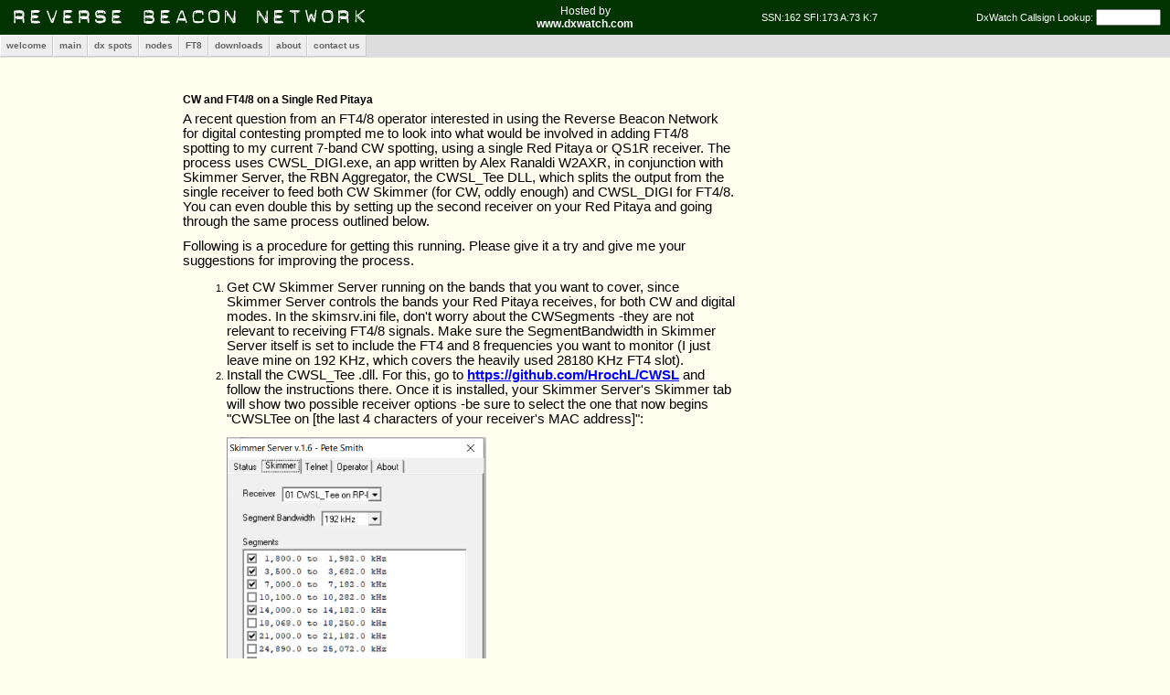

--- FILE ---
content_type: text/html; charset=UTF-8
request_url: https://reversebeacon.net/pages/CW+and+FT4%2F8+on+a+single+Red+Pit+45
body_size: 4949
content:
<!DOCTYPE html>
<html lang="en">
<head>
<meta http-equiv="Content-Type" content="text/html; charset=utf-8" />
<link href="/css/rbn_2.css?version=v2.2.6" rel="stylesheet" type="text/css" />

<!-- Global site tag (gtag.js) - Google Analytics -->
<script async src="https://www.googletagmanager.com/gtag/js?id=UA-269839-16"></script>
<script>
  window.dataLayer = window.dataLayer || [];
  function gtag(){dataLayer.push(arguments);}
  gtag('js', new Date());

  gtag('config', 'UA-269839-16');
</script>



<script src="https://code.jquery.com/jquery-1.7.2.min.js"></script>
<script>
window.RBN_version = "v2.2.6";
window.RBN_version_hash = "2aa296";

function lookup() {
	window.open('https://www.dxwatch.com/qrz/' + document.forms[0].c.value.toUpperCase());
	return false;
}
</script>

<link rel="icon" href="/favicon.ico" type="image/x-icon" />
<title>CW and FT4/8 on a Single Red Pitaya - Reverse Beacon Network</title>

<META NAME="robots" CONTENT="FOLLOW,INDEX" />
<style>
@media (max-width: 650px)
{
  .flag { display: none }
}
@media (max-width: 600px)
{
  .utc { display: none }
}
@media (max-width: 900px)
{
  #propdata { display: none }
}
@media (max-width: 800px)
{
  #hostedby { display: none }
}
@media (max-width: 660px)
{
  #lookup { display: none }
}
</style>
</head>

<BODY>


<div id="container">
    <table style="border-spacing:0;padding:0;width:100%">
    <tr style="background-color:#003300;color:white">
      <td style="vertical-align:middle;padding:0;width:40%">
        <img src="https://x.dxwatch.net/img/rbn.png" alt="Reverse Beacon Network" />
      </td>
      <td id="hostedby" style="text-align:center;vertical-align:middle;padding:0;font-size:12px;width:20%">
          Hosted by<br /><a href="https://www.dxwatch.com" style="color:white">www.dxwatch.com</a>
      </td>
      <td id="propdata" style="text-align:center;vertical-align:middle;padding:0;width:20%">
        SSN:162 SFI:173 A:73 K:7      </td>
      <td id="lookup" style="text-align:right;vertical-align:middle;padding:0 10px 0 0;width:20%">
        <form class="lookup" onsubmit="return lookup()">
        &nbsp;&nbsp;&nbsp;DxWatch Callsign Lookup:
        <input name="c" size="8" maxlength="12" value="" />
        </form>
      </td>
    </tr>
    </table>

<!--[if gte IE 5.5]>
<script language="JavaScript" src="/js/dhtml.js" type="text/JavaScript"></script>
<![endif]-->
<div id="nav">
<div>
<ul id="navmenu">


<li><a href="/index.php" class="top">welcome</a></li>

<li><a href="/main.php" class="top">main</a></li>

<li><a href="#" class="top">dx spots</a>
	<ul>
	<li><a href="/raw_data/" title="raw data download">download raw data</a></li>

	<li><a href="/analysis/" title="analyse and compare spots">spots analysis tool</a></li>
	
	
	<li class="s">&nbsp;</li>

			<li><a href="/beacons/list.php" title="beacons list">beacons list</a></li>
	
	<li class="s">&nbsp;</li>

	<li><a href="/dxsd1/dxsd1.php?f=20">HF...</a>
		<ul>
		<li class="t"><a href="/dxsd1/dxsd1.php?f=20">HF</a></li>
				<li><a href="/dxsd1/dxsd1.php?f=36258">472kHz</a></li>
		<li><a href="/dxsd1/dxsd1.php?f=3">1.8MHz</a></li>
		<li><a href="/dxsd1/dxsd1.php?f=4">3.5MHz</a></li>
		<li><a href="/dxsd1/dxsd1.php?f=5">5MHz</a></li>
		<li><a href="/dxsd1/dxsd1.php?f=6">7MHz</a></li>
		<li><a href="/dxsd1/dxsd1.php?f=7">10MHz</a></li>
		<li><a href="/dxsd1/dxsd1.php?f=8">14MHz</a></li>
		<li><a href="/dxsd1/dxsd1.php?f=10">18MHz</a></li>
		<li><a href="/dxsd1/dxsd1.php?f=9">21MHz</a></li>
		<li><a href="/dxsd1/dxsd1.php?f=11">24MHz</a></li>
		<li><a href="/dxsd1/dxsd1.php?f=12">28MHz</a></li>
		</ul>
	</li>
	<li class="s">&nbsp;</li>
	<li><a href="/dxsd1/dxsd1.php?f=21">VHF+...</a>
		<ul>
		<li class="t"><a href="/dxsd1/dxsd1.php?f=21">VHF+</a></li>
		<li><a href="/dxsd1/dxsd1.php?f=13">50MHz</a></li>
		<li><a href="/dxsd1/dxsd1.php?f=14">70MHz</a></li>
		<li><a href="/dxsd1/dxsd1.php?f=87">144MHz</a></li>
				</ul>
	</li>
	<li class="s">&nbsp;</li>
	<li><a href="/dxsd1/dxsd1.php?f=20">HF</a></li>
	<li><a href="/dxsd1/dxsd1.php?f=21">VHF+</a></li>
	<li class="s">&nbsp;</li>
	<li><a href="/dxsd1/dxsd1.php?f=22">HF/CW</a></li>
		<li class="s">&nbsp;</li>
	<li><a href="/dxsd1/dxsd1.php?f=24">VHF+/CW</a></li>
		<li class="s">&nbsp;</li>
	<li><a href="/dxsd1/dxsd1.php?f=17">1.8/3.5/7MHz</a></li>
	<li><a href="/dxsd1/dxsd1.php?f=18">14/21/28MHz</a></li>
	<li><a href="/dxsd1/dxsd1.php?f=19">10/18/24MHz</a></li>

</ul>
</li>

<li><a href="#" class="top">nodes</a>
	<ul>
	<li><a href="/nodes/">simple list</a></li>
	<li><a href="/nodes/detail.php">detailed list</a></li>
		</ul>
</li>

<li><a href="#" class="top">FT8</a>
	<ul>
	
<li><a href='/pages/FT8+Announcement+40' title='FT8 Announcement'>FT8 Announcement</a></li>
<li><a href='/pages/Spotting+FT4%2F8+41' title='What you need to spot FT4/8'>Spotting FT4/8</a></li>
<li><a href='/pages/CW+and+FT4%2F8+on+a+single+Red+Pit+45' title='7 bands of CW and At Least 13 bands of FT4/8 on a Single Red'>CW and FT4/8 on a single Red Pit</a></li>	</ul>
</li>

<li><a href="#" class="top">downloads</a>
	<ul>
	
<li><a href='/pages/Running+multiple+Skimmers+32' title=''>Running multiple Skimmers</a></li>
<li><a href='/pages/Aggregator+34' title='This is the software that send the spots to the main server'>Aggregator</a></li>
<li><a href='/pages/patt3ch.lst+36' title='patt3ch.lst'>patt3ch.lst</a></li>	</ul>
</li>



<li><a href="#" class="top">about</a>
	<ul>
	
<li><a href='/pages/A+Short+History+29' title='how it all happened'>A Short History</a></li>
<li><a href='/pages/Telnet+servers+30' title='Information about RBN&#039;s telnet servers'>Telnet servers</a></li>
<li><a href='/pages/Get+Smart+About+the+RBN+31' title=''>Get Smart About the RBN</a></li>
<li><a href='/pages/Who+We+Are+35' title='Who We Are'>Who We Are</a></li>
<li><a href='/pages/RBN+Value+Multipliers+37' title='RBN Value Multipliers'>RBN Value Multipliers</a></li>
<li><a href='/pages/ARCluster+V6+Filtering+39' title='AR Cluster V6 Filtering'>ARCluster V6 Filtering</a></li>
<li><a href='/pages/Red+Pitaya%2C+preparing+42' title='Preparing the Red Pitaya&#039;s STEMlab 122.88-16 SDR.'>Red Pitaya, preparing</a></li>
<li><a href='/pages/Guide+to+the+new+site+%28beta%29+43' title='Guide to the New RBN Website'>Guide to the new site (beta)</a></li>
<li><a href='/pages/How+to+get+spotted+by+the+RBN+44' title=''>How to get spotted by the RBN</a></li>
<li><a href='/pages/Update+-+CQWW+2023+51' title='Update - CQWW 2023'>Update - CQWW 2023</a></li>	</ul>
</li>
<li><a href="/contact" class="top">contact us</a></li>

</ul>
</div>
</div>
<div id="mainbody">

<div id="mainbody">
<div id="col-a">&nbsp;</div>
<div id="col-b">
<div id="debug"></div>

<h3>CW and FT4/8 on a Single Red Pitaya</h3>

<p><span style="font-size:11pt"><span style="line-height:115%"><span style="font-family:Calibri,sans-serif">A recent question from an FT4/8 operator interested in using the Reverse Beacon Network for digital contesting prompted me to look into what would be involved in adding FT4/8 spotting to my current 7-band CW spotting, using a single Red Pitaya or QS1R receiver.  The process uses CWSL_DIGI.exe, an app written by Alex Ranaldi W2AXR, in conjunction with Skimmer Server, the RBN Aggregator, the CWSL_Tee DLL, which splits the output from the single receiver to feed both CW Skimmer (for CW, oddly enough) and CWSL_DIGI for FT4/8. You can even double this by setting up the second receiver on your Red Pitaya and going through the same process outlined below.</span></span></span></p><p style="margin-bottom:13px"><span style="font-size:11pt"><span style="line-height:115%"><span style="font-family:Calibri,sans-serif">Following is a procedure for getting this running. Please give it a try and give me your suggestions for improving the process.</span></span></span></p><ol> <li style="margin-left:8px"><span style="font-size:11pt"><span style="line-height:115%"><span style="font-family:Calibri,sans-serif">Get CW Skimmer Server running on the bands that you want to cover, since Skimmer Server controls the bands your Red Pitaya receives, for both CW and digital modes. In the skimsrv.ini file, don't worry about the CWSegments -they are not relevant to receiving FT4/8 signals. Make sure the SegmentBandwidth in Skimmer Server itself is set to include the FT4 and 8 frequencies you want to monitor (I just leave mine on 192 KHz, which covers the heavily used 28180 KHz FT4 slot).</span></span></span><br> </li> <li style="margin-left:8px"><span style="font-size:11pt"><span style="line-height:115%"><span style="font-family:Calibri,sans-serif">Install the CWSL_Tee .dll. For this, go to <a href="https://github.com/HrochL/CWSL" style="color:blue; text-decoration:underline">https://github.com/HrochL/CWSL</a> and follow the instructions there. Once it is installed, your Skimmer Server's Skimmer tab will show two possible receiver options -be sure to select the one that now begins "CWSLTee on [the last 4 characters of your receiver's MAC address]":</span></span></span></li></ol><p style="margin-left:48px"><span style="font-size:11pt"><span style="line-height:115%"><span style="font-family:Calibri,sans-serif"><img alt="skimmer server" data-entity-type="file" data-entity-uuid="e14c64bb-fb91-4e92-b13d-1ed33cfdeeeb" height="392" src="https://cms.reversebeacon.net/sites/cms.reversebeacon.net/files/inline-images/skim_srv.png" width="284"></span></span></span></p><p style="margin-left:48px"></p><ol start="3"> <li style="margin-left:8px"><span style="font-size:11pt"><span style="line-height:115%"><span style="font-family:Calibri,sans-serif">If you don't already have it installed, install WSJT-X on the computer, in its default location (C:\WSJT\WSJTX). Make sure it is operational.</span></span></span><br> </li> <li style="margin-left:8px"><span style="font-size:11pt"><span style="line-height:115%"><span style="font-family:Calibri,sans-serif">Now download CWSL_Digi from <a href="https://github.com/alexranaldi/CWSL_DIGI" style="color:blue; text-decoration:underline">https://github.com/alexranaldi/CWSL_DIGI</a>, and put all the files in a folder on your C:\ drive not protected by Windows (i.e., not the Program Files folders). We suggest the root of the C:\ drive).</span></span></span><br> </li> <li style="margin-left:8px"><span style="font-size:11pt"><span style="line-height:115%"><span style="font-family:Calibri,sans-serif">Open the config.ini file in the CWSL_DIGI folder. Be sure to read the file carefully, and note that any lines starting with # are ignored by the program. Fill in your Operator callsign and your Grid Square, deleting the "#"character at the beginning of those lines. Now leave all the defaults in place until you arrive at the list of bands, titled by the band name, like "6M". Delete the "#"for the FT4/8 frequencies you want to cover. As an example, my "10M" options now read:<br> <br> # 10m</span></span></span></li></ol><p style="margin-left:48px"><span style="font-size:11pt"><span style="line-height:115%"><span style="font-family:Calibri,sans-serif">decoder=28180000 FT4</span></span></span></p><p style="margin-left:48px"><span style="font-size:11pt"><span style="line-height:115%"><span style="font-family:Calibri,sans-serif">decoder=28074000 FT8<br><br>Go down through all the possibilities, repeating this process as you go. REMEMBER, you're limited to the bands already selected in Skimmer Server. You can add lines for additional FT4/8 if you like using the same format.</span></span></span></p><p style="margin-left:48px"></p><ol start="6"> <li style="margin-left:8px"><span style="font-size:11pt"><span style="line-height:115%"><span style="font-family:Calibri,sans-serif">In the WSJTX section, there is an entry: "binpath=C:\WSJT\wsjtx\bin". Make sure this line is enabled (no #).</span></span></span><br> </li> <li style="margin-left:8px"><span style="font-size:11pt"><span style="line-height:115%"><span style="font-family:Calibri,sans-serif">In the "[reporting]" section (below WSPR), the only thing you need is to make sure that the entry for the RBN is set to "rbn=true".</span></span></span><br> </li> <li style="margin-left:8px"><span style="font-size:11pt"><span style="line-height:115%"><span style="font-family:Calibri,sans-serif">Now go into the Aggregator and select its FT# page. Put a check next to source number 40, and make sure it is set to port 2215. Don't forget to click the Apply Changes button on the FT# page after making any changes.</span></span></span><br> </li> <li style="margin-left:8px"><span style="font-size:11pt"><span style="line-height:115%"><span style="font-family:Calibri,sans-serif">Assuming everything else is properly set up and running, the white box at the upper right of the page will begin to display the processing that the Aggregator is applying to your FT4/8 spots, which consists mainly of culling out duplicate spots like this:<br> <br> <img alt="spots" data-entity-type="file" data-entity-uuid="8c30e789-d3a7-441f-bb94-8417bed538c0" src="https://cms.reversebeacon.net/sites/cms.reversebeacon.net/files/inline-images/spots.png"> </span></span></span><br> </li> <li style="margin-left:8px"><span style="font-size:11pt"><span style="line-height:115%"><span style="font-family:Calibri,sans-serif">You can also go to the Status page of the Aggregator and see your CW and FT4/8 spots all displayed at once. All of them are being forwarded, and the CW spots will be displayed on the RBN's main page. For the FT4/8 spots, there are two options:<br> <br> a. telnet.reversebeacon.net port 7001 displays only FT4/8 spots but does not display the offset of the stations' transmit frequency from the base frequency for that band and mode.<br> <br> b. telnet.reversebeacon.net port 7002 displays the same spot stream but adds the frequency offset from the base in its own column, in Hz.</span></span></span><br> </li> <li style="margin-left:8px"><span style="font-size:11pt"><span style="line-height:115%"><span style="font-family:Calibri,sans-serif">Following in no particular order is a partial list of clusters I'm aware of which handle FT4/8 spots from the RBN (in most cases you must tell the cluster to show you FT4, FT8 and/or RBN spots):<br> <br> dxc.mx0nca.uk:7373<br> k9lc.ddns.net:7300<br> dx.w8bs.net:7300<br> ve3cgr.dyndns.org:7300<br> dxc.n4zkf.com:7373<br> k2can.us:7373<br> n6ws.ddns.net:7300<br> dxc.w9pa.net:7374<br> dxc.k0xm.net:7300</span></span></span><br> <span style="font-size:11pt"><span style="line-height:115%"><span style="font-family:Calibri,sans-serif">dxcluster.cronux.net:7300 (EA3CV)</span></span></span><br> <span style="font-size:11pt"><span style="line-height:115%"><span style="font-family:Calibri,sans-serif">cluster.zs2ez.org :7373</span></span></span></li></ol><p style="margin-left:48px"><br><span style="font-size:11pt"><span style="line-height:115%"><span style="font-family:Calibri,sans-serif">I'm sure there are (or will be) many more. Please let me (N4ZR) know if or when you join the group!</span></span></span></p><p style="margin-bottom:13px; margin-left:48px"><br></p><p style="margin-left:24px; margin-bottom:13px"><br><br><br></p><p style="margin-left:24px; text-align:justify; margin-bottom:13px"></p><p style="margin-bottom:13px"></p><p style="margin-bottom:13px"><span style="font-size:11pt"><span style="line-height:115%"><span style="font-family:Calibri,sans-serif"> </span></span></span></p><p style="margin-bottom:13px"></p>

<br>&nbsp;
<br>&nbsp;
<br>&nbsp;
<br>&nbsp;
<br>&nbsp;
<br>&nbsp;
<br>&nbsp;
<br>&nbsp;
</div><!--end of col-b-->
</div><!--end of mainbody-->

</div><!--end of mainbody-->

<div id="footer">
</div><!--end of footer-->

<script defer src="https://static.cloudflareinsights.com/beacon.min.js/vcd15cbe7772f49c399c6a5babf22c1241717689176015" integrity="sha512-ZpsOmlRQV6y907TI0dKBHq9Md29nnaEIPlkf84rnaERnq6zvWvPUqr2ft8M1aS28oN72PdrCzSjY4U6VaAw1EQ==" data-cf-beacon='{"version":"2024.11.0","token":"471fff8139bb4122a10eccdbd0bf9a14","r":1,"server_timing":{"name":{"cfCacheStatus":true,"cfEdge":true,"cfExtPri":true,"cfL4":true,"cfOrigin":true,"cfSpeedBrain":true},"location_startswith":null}}' crossorigin="anonymous"></script>
</body>
</html>


--- FILE ---
content_type: text/css
request_url: https://reversebeacon.net/css/rbn_2.css?version=v2.2.6
body_size: 3575
content:

/* MENU.CSS menu.css */

/* came from solar dream studios */
#navcont {
position: relative;
display: block;
}

#nav {
display: block;
z-index: 10;
position:absolute;
width: 100%;
height: 25px;
background-color: #DDD;
padding: 0 0 0 0px;
}


/* Root = Horizontal, Secondary = Vertical */
ul#navmenu {
  margin: 0;
  border: 0 none;
  padding: 0;
  width: 100%; /*For KHTML*/
  list-style: none;
  height: 24px;
}

ul#navmenu li {
  margin: 0;
  border: 0 none;
  padding: 0;
  float: left; /*For Gecko*/
  display: inline;
  list-style: none;
  position: relative;
  height: 24px;
}

ul#navmenu ul {
  margin: 0;
  border: 0 none;
  padding: 0;
  width: 160px;
  list-style: none;
  display: none;
  position: absolute;
  top: 24px;
  left: 0;
}

ul#navmenu ul:after /*From IE 7 lack of compliance*/{
  clear: both;
  display: block;
  font: 1px/0px serif;
  content: ".";
  height: 0;
  visibility: hidden;
}

ul#navmenu ul li {
  width: 160px;
  float: left; /*For IE 7 lack of compliance*/
  display: block !important;
  display: inline; /*For IE*/
}

/* Root Menu */
ul#navmenu a {
  border: 1px solid #FFF;
  border-right-color: #CCC;
  border-bottom-color: #CCC;
  padding: 0 6px;
  float: none !important; /*For Opera*/
  float: left; /*For IE*/
  display: block;
  background: #EEE;
  color: #666;
  font: bold 10px/22px Verdana, Arial, Helvetica, sans-serif;
  text-decoration: none;
  height: auto !important;
  height: 1%; /*For IE*/
}

/* Root Menu Hover Persistence */
ul#navmenu a:hover,
ul#navmenu li:hover a,
ul#navmenu li.iehover a {
  background: #CCC;
  color: #FFF;
}

/* 2nd Menu */
ul#navmenu li:hover li a,
ul#navmenu li.iehover li a {
  float: none;
  background: #EEE;
  color: #666;
}

ul#navmenu li.s {
background: #eee;
height: 1%;
line-height: 3px;
}

/* 2nd Menu Hover Persistence */
ul#navmenu li:hover li a:hover,
ul#navmenu li:hover li:hover a,
ul#navmenu li.iehover li a:hover,
ul#navmenu li.iehover li.iehover a {
  background: #CCC;
  color: #FFF;
}

/* 3rd Menu */
ul#navmenu li:hover li:hover li a,
ul#navmenu li.iehover li.iehover li a {
  background: #EEE;
  color: #666;
}

/* 3rd Menu Hover Persistence */
ul#navmenu li:hover li:hover li a:hover,
ul#navmenu li:hover li:hover li:hover a,
ul#navmenu li.iehover li.iehover li a:hover,
ul#navmenu li.iehover li.iehover li.iehover a {
  background: #CCC;
  color: #FFF;
}

/* 4th Menu */
ul#navmenu li:hover li:hover li:hover li a,
ul#navmenu li.iehover li.iehover li.iehover li a {
  background: #EEE;
  color: #666;
}

/* 4th Menu Hover */
ul#navmenu li:hover li:hover li:hover li a:hover,
ul#navmenu li.iehover li.iehover li.iehover li a:hover {
  background: #CCC;
  color: #FFF;
}

ul#navmenu ul ul,
ul#navmenu ul ul ul {
  display: none;
  position: absolute;
  top: 0;
  left: 160px;
}

/* Do Not Move - Must Come Before display:block for Gecko */
ul#navmenu li:hover ul ul,
ul#navmenu li:hover ul ul ul,
ul#navmenu li.iehover ul ul,
ul#navmenu li.iehover ul ul ul {
  display: none;
}

ul#navmenu li:hover ul,
ul#navmenu ul li:hover ul,
ul#navmenu ul ul li:hover ul,
ul#navmenu li.iehover ul,
ul#navmenu ul li.iehover ul,
ul#navmenu ul ul li.iehover ul {
  display: block;
}





/*default font size*/
/*
@import url(small.css);
*/

html {
margin:0;
padding:0;
height: 100%;
}

body {
margin:0;
padding:0;
font: normal 100% Arial, sans-serif;
background-color: #fffeef;
line-height:1.25em; /* 16×.125=18 */
height: 100%;
font-size: 70%;
min-width: 535px;
}

p {
margin-top: 0;
}

iframe {
border: 0;
}


form {
padding: 0 0 0 0;
margin: 0;
}

form, input, select {
z-index: 2000;
font-size: 1em;
}

a, a:visited, a:hover {
text-decoration: none;
color: #0033cc;
font-weight: bold;
cursor: pointer;
}

h3 {
font-weight: bold;
font-size: 1.1em;
padding: 0;
margin:  0 0 0.5em 0;
}

#stats pre {
font-family: Courier New, Courier, monospace;
font-size: 1.0em;
line-height: 1.0em;
}
pre {
font-family: Courier New, Courier, monospace;
font-size: 1.3em;
line-height: 1.25em;
}

#header {
position: relative;
top: 0;
height: 36px;
min-height: 36px;
background-color: #000030;
padding: 0 0 0 10px;
color: #FCFFCD;
float: none;
}

#boxlogo  {
/*background: #003300 url(https://x.dxwatch.net/img/rbn.png) 0px 0px no-repeat;*/
float: none;
position: absolute;
top: 0px;
left: 0px;
width: 100%;
height: 36px;
visibility: visible;
clip: auto;
display: inline;
margin-top:auto;
margin-bottom:auto;
}

#qrzboxlogo {
position: relative;
line-height: 25px;
text-align: right;
color:#dddddd;
font-weight: bold;
padding-right:10px;
padding-top:0px;
margin-top:-13px;
margin-bottom:auto;
top:50%;
height:36px;
}

#qrzboxlogo a {color:#dddddd; font-weight: normal;}

#qrzboxlogo form {
display: inline;
}

#id_show_elements input[type=checkbox], #id_show_elements input[type=radio]{
  vertical-align: middle;
  width: 8px;
  height: 8px;
  padding: 0;
  margin: 0 2px 0 0;
}

#stats, #dxsd-rdmd {
/*padding: 0 0 2em 0;*/
}

#container {
z-index:2;
text-align:left;
top:0;
left:0;
padding: 0;
min-height: 100%;
clear: both;
/*margin-bottom: -50px;*/
position: relative;
}



#mainbody {
display: block;
float: none;
position: relative;
top: 32px;
padding: 0px 10px 10px 10px;
display: block;
/*width: 100%;*/
/*min-width: 850px;*/
}

#col-a-b {
padding: 0 5px 0 0;
float:left;
width:740px;
text-align:left;
}
#col-a {
float:left;
width:175px;
text-align:left;
}

#col-a-120 {
float:left;
width:127px;
text-align:left;
}

#col-b
{
  padding: 0 5px 0 5px;
  float:left;
  width:605px;

  text-align:left;
}

#col-b-text
{
width:450px;
text-align:left;
float:left;
}

#col-b-c
{
padding: 0 5px 0 5px;
float:right;
width:74em;
text-align:left;
}

#col-c-wider {
padding: 0;
text-align:left;
display:table;
min-height:300px;
width:170px;
}



#col-c {
padding: 0 20px 50px 15px;
text-align:left;
display:table;
height:300px;
width:120px;
}

#setupwrapper, #col-c-box, div.infobox {
top: 0px;
color: #222;
border: 1px  solid #aaa;
margin: 0 0 10px 0;
padding: 10px 5px 10px 5px;
background: #add0e6 url(https://x.dxwatch.net/img/srch425bg.gif) 0px 0px repeat-x;
}

a img { border: 0;}

#cluster {
  margin: 5px 0 0 0;
}

table#id_spots, table#ann {
	width: 100%;
	/* margin: 10px 0 0 0; */
}

#id_spots a {
	background: none;
	text-decoration: none;
}

table {
border-style: none;
border: 0;
padding: 0 0 0 0;
border-collapse: collapse;
}

tr.hilite td, tr.active td{background:#E4FFDF;}
tr.sep_b {border-bottom: 2px solid #333333; }
tr.sep_t {border-top: 2px solid #333333; }

table.msg td{
background:#E4FFDF;
}
div#msg, div.msg1 {
width: 99%;
background:#E4FFDF;
border:1px solid green;
margin:  0em 0 1em 0;
}
div.msg1 {
font-size: 110%;
}
div.msg1 p {
padding-bottom: 1.4em;
}

div#msg div, div.msg1 div {
padding: 5px;
}

table.transp tr, table.transp td{
border-collapse: collapse;
background: transparent;
border: 0;
padding: 0;
}

table#support, table#support tr, table#support td {
border-collapse: collapse;
background: transparent;
border: 0px transparent none;
border: 0;
padding: 0;
}

td { padding: 3px; }

ul {
list-style: none;
margin: 0 0 0 0;
padding: 0 0 0 0;
}
table li {
  list-style: none;
  float: none; /*For Gecko*/
  display: block !important;
  display: inline; /*For IE*/
	margin: 0 0 0 0;
	padding: 0 0 0 0;
}
#id_spots td.qrg, #id_spots th.qrg {
	text-align: right;
	padding-right:25px;
}

td.de, td.dx {
/*width: 8em;*/
}
td.qrg {
/*width: 5em;*/
}
td.utc {
/*width: 8em*/
}
td.loading {
	height: 300px;
	vertical-align: middle;
	text-align: center;
	background: white;
}
#id_spots th a {
	font-weight: bold;
}


#id_spots th form, #ann th form {
/* padding: 0.5em ; */
/* border: 1px solid #BBBBBB; */
background: #F9F9F9;
/* margin-bottom:0.5em; */
}

#ann th form.rows, #id_spots th form.rows {
border: 0;
padding: 0.5em;
margin: 0;
display: inline;
background: none;
}

th, #id_spots th, #id_spots tr.header td, #ann th, #ann tr.header td {
	/* padding: 0 0.5em 0 0.5em; */
	background: #f1f1f1;
	/* border-top: 1px solid #BBBBBB; */
	border-bottom: 1px solid #BBBBBB;
}

#id_spots tr, tr.a, #id_spots tr.a a,
#ann tr, tr.a, #ann tr.a a
{
}

#ann tr.header, #id_spots tr.header {
font-weight: bold;
}

#ann tr.a td a, #ann tr.b td a,
#id_spots tr.a td a, #id_spots tr.b td a { font-weight: bold }

/*
tr.alt, td.alt, #ann tr.b td, #ann tr.b td a, #id_spots tr.b td, #id_spots tr.b td a {
*/
tr.b, tr.even {
background: #fafafa;
}

tr.wl  {
background-color: #FFA26F;
}

tr.ns {
background-color: #E4FFDF;
}
tr.b td.trk, tr.b td.trk a, tr.b td.trk, tr.b td.trk a,
tr td.trk, tr.trk {
background-color: yellow;
}

#id_spots tr.hover, #id_spots tr.hover td,
#ann tr.hover, #ann tr.hover td {
	color: #4f6b72;
}

#ann tr,  #id_spots tr {
	line-height: 1.8em;
}

#ann td, #id_spots td {
	border-bottom: 1px solid #DDDDDD;
	padding: 0 0.5em 0 0.5em;
	margin: 0px;
	vertical-align: top;
}

.qrzcall {
font-size: 2.5em;
color:#2f7F2f;
font-weight: bold;
}

.qrzadd {
padding:1em 0pt;
}
.lookups {
padding:0pt 0pt 0pt 4em;
}
div.callinfo {
padding:1em 0pt;
display: block;
}
.qrzbio {
}
.qrzbio {
}
#qrzbio {
width:390px
}

#sendspot {
	border: 1px solid #BBBBBB;
	background: #F4F4F4;
	padding: 5px 5px 0 5px;
	margin: 10px 0 10px 0;
}


#sendspot h3 {
margin: 0 5px 0 5px;
}

div.warn {
background:#FFCCCC none repeat scroll 0%;
color:#220000;
border:1px solid #DD7777;
margin: 10px 0 10px 0;
padding: 0 5px 0 5px;
}

div#myid {
margin: 10px 0 10px 0;
font-size: 1.1em;
}

.it {
font-style: italic;
font-size: 0.9em;
}

table#dxn425list {
background: transparent;
border: 0;
padding: 0;
width: 95%;
}

table.dynf {
width: 95%;
}

table#lpass {
width: 22em;
}
table#login {
width: 11em;
}
table#login,table#lpass {
margin: 0 0 2em 0;
padding: 0;
}
table#dxcal td, table#dxcal th{
line-height: 1.5em;
}
table#dxcal col.callsign{
width: 10em;
}
table#dxcal col.start, table#dxcal col.start, table#dxcal .c {
text-align: center;
}
table#dxcal td, table#dxcal th {padding: 0 0 0 2em;}
table#dxcal tr.old td{background:#FFBFBF;}
/*
table#dxcal tr.active td{background:#D1EFC2;}
*/
table#dxcal tr.future td{background:#DFF4FF;}
table#dxcal tr.active:hover td,
table#dxcal tr.future:hover td,
table#dxcal tr.old:hover td {
background:#FFCCCC;
}

table#ct {
width: 22em;
padding: 0em 0 0em 0;
margin: 1em 2em 2em 0;
float: left;
}

table#ctc, table#ct_teaser {
line-height: 1.5em;
width: 50em;
}

table#ctc tr td, table#ctc tr th,
table#ct_teaser tr td, table#ct_teaser tr th,
table#ct tr td, table#ct tr th{
line-height: 1.5em;
padding: 0 1em 0 1em;
}

.right {
text-align: right;
}

table#ctc col.score, table#ct col.score {
text-align: right;
}

table#ctc tr:hover td, table#ct tr:hover td {background:#E5ECF8;}

table, tr, td{
vertical-align: top;
}


.bandchecklist {
    border: 1px solid #ccc;
    list-style: none;
    height: 10em;
    overflow: auto;
    width: 8em;
}

.bandchecklist, .bandchecklist li { margin: 0; padding: 0; }

.bandchecklist label {
    display: block;
    padding-left: 25px;
    text-indent: -25px;
}

.bandchecklist label:hover { background: #777; color: #fff; }

.bandchecklist label {
    display: block;
    height: 1%;
    padding-left: 25px;
    text-indent: -25px;
}

#srch425 h3 {
margin: 0 0 1em 0;
color: #353535;
}

#lastfil {
color: #222;
border-top: 1px  solid #aaa;
border-bottom: 1px  solid #888;
margin: 0px 0px 10px 0px;
padding: 5px;
background: #add0e6 url(https://x.dxwatch.net/img/srch425bg.gif) 0px 0px repeat-x;
width: 97.5%;
}

#col-c-wider form, #callsrch form {
padding: 0;
}

#callsrch {
margin: 10px;
}

.wpm, .db {
text-align: right;
}
.wpm span, .db span {
padding-right: 1em;
}


#srch425 {
color: #222;
border-top: 1px  solid #aaa;
border-bottom: 1px  solid #888;
margin: 10px 0px 10px 0px;
padding: 10px 5px 10px 5px;
background: #add0e6 url(https://x.dxwatch.net/img/srch425bg.gif) 0px 0px repeat-x;
width: 95%
}

iframe.ct {
width: 29em;
height: 34em;
vertical-align: top;
border: none ;
margin: 0;
padding: 0;
overflow-x: hidden;
}

span.selrows {
	float: right;
}

.nospot {
color: red;
}
.new {
color: red;
font-weight:bold;
font-size: 0.8em;
}

div.history{
margin-bottom: 2em;
}
.hideme{
display: none;
}

div.chart {
z-index: -9000;
}




/* tt.css */

#tooltip {
	position: absolute;
	z-index: 3000;
	border: 1px solid #BBBBBB;
	background-color: #FFFFCF;
	padding: 0.5em;
	margin:0;
	font-size: 1em;
	color: #444444;
	max-width: 35em;
}
#tooltip.dx {
	width: 25em;
}
#tooltip.de {
	width: auto;
}
#tooltip h2 { font-weight: bold; font-size: 1.4em; margin: 0; }
#tooltip h3, #tooltip div { font-weight: bold; font-size: 0.9em; margin: 0; }



/*
.jscom, .mix htcom   { color: #4040c2; }
.com      { color: green; }
.regexp   { color: maroon; }
.string   { color: teal; }
.keywords { color: blue; }
.global   { color: #008; }
.numbers  { color: #880; }
.comm     { color: green; }
.tag      { color: blue; }
.entity   { color: blue; }
.string   { color: teal; }
.aname    { color: maroon; }
.avalue   { color: maroon; }
.jquery   { color: #00a; }
.plugin   { color: red; }
*/

img.flag {
width: 16px;
}

.hide {
display: none;
}


/* tables */
table#sk_per_band td {
padding-right: 20px;
}
.clearfooter {
height: 50px;
clear: both;
}

#footer {
position: relative;
height: 50px;
display:inline-block;
width: 100%;

}

div.sun {
position: relative;
height: 2em;
width: 250px;
}

div.sun div {
height: 1em;
position: absolute;
}

div.schart {
background-color: blue; z-index: 500;
width: 250px;
}
div.schart div { height: 100%; }
div.schart.bottom { top: 1em; border-top: 1px solid black; }
div.schart div.g1 { top: 0px; background-color: gray; z-index: 510; width:1px;}
div.schart div.d1 { top: 0px; background-color: yellow; z-index: 520; width:1px;}
div.schart div.nw { top: 0px; background-color: red; z-index: 550; width:1px;}

div.schart div.noon { top: 0px; background-color: black; z-index: 550; width:1px; left:125px;}


